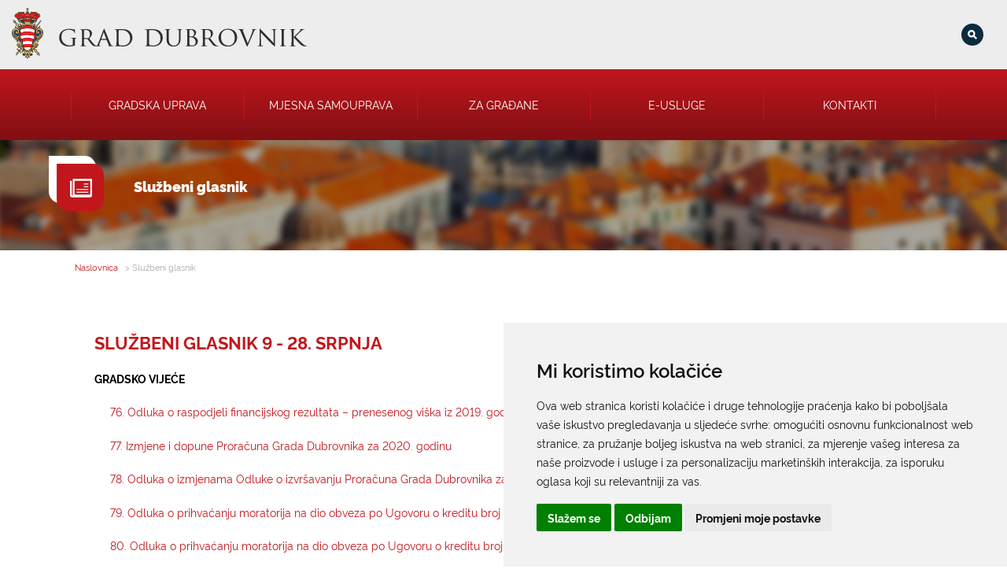

--- FILE ---
content_type: text/html; charset=UTF-8
request_url: https://www.dubrovnik.hr/sluzbeni-glasnik?sluzbeni-glasnik=122
body_size: 7006
content:
<!doctype html>
<html lang="hr">
<head>
    <meta charset="utf-8">
        <title>Službeni glasnik | Grad Dubrovnik</title>
    <meta name="description" content="Službene stranice Grada Dubrovnika - Službeni glasnik">
    <meta name="author" content="">
    <meta name="viewport" content="width=device-width, initial-scale=1">
    <link rel="icon" href="/img/fav.ico">
    <link rel="stylesheet" href="/css/main.css" type="text/css">

<!--    <link href="https://cdn.rawgit.com/h-ibaldo/Raleway_Fixed_Numerals/master/css/rawline.css" rel="stylesheet">-->
        <link rel="stylesheet" href="/css/glasnik.css" type="text/css" />
        <script src="/js/jq.js"></script>
    <script src="/js/core.js"></script>
    <script src='https://www.google.com/recaptcha/api.js?hl=hr' async defer></script>
    <link rel="stylesheet" href="https://use.fontawesome.com/releases/v5.5.0/css/fontawesome.css" integrity="sha384-u5J7JghGz0qUrmEsWzBQkfvc8nK3fUT7DCaQzNQ+q4oEXhGSx+P2OqjWsfIRB8QT" crossorigin="anonymous">
    <link rel="stylesheet" href="https://use.fontawesome.com/releases/v5.5.0/css/brands.css" integrity="sha384-QT2Z8ljl3UupqMtQNmPyhSPO/d5qbrzWmFxJqmY7tqoTuT2YrQLEqzvVOP2cT5XW" crossorigin="anonymous">



    

    <style>
    .special-alert{
        background: linear-gradient(180deg, #C1161C, #810F13);
        padding: 18px 0;
        text-align: center;
        color:white;
    }
    .main-slider{
        height: calc(100vh - 178px - 100px - 55px);
    }
</style>
    <script src="/js/slick/slick.js"></script>
    <link rel="stylesheet" type="text/css" href="/js/slick/slick.css"/>
    <link rel="stylesheet" type="text/css" href="/js/slick/slick-theme.css"/>

</head>
<body>

<style>
    @media (min-height: 600px) and (min-width: 768px) {

        #OmoWidget {
            top: 68px !important;
            right: 14px !important;
        }
    }
</style>
<div id="omo">
    <script>
        (function (w, d, s, o, f, js, fjs) {
            w['Omo-Widget'] = o; w[o] = w[o] || function () { (w[o].q = w[o].q || []).push(arguments) };
            js = d.createElement(s), fjs = d.getElementsByTagName(s)[0];
            js.id = o; js.src = f; js.async = 1; fjs.parentNode.insertBefore(js, fjs);
        }(window, document, 'script', 'mw', 'https://api.omoguru.com/webwidget/OmoWidget_body_class.js'));
        mw('init', { config: "/js/omo.json" });
        mw('message', 'Hello from OmoWidget');
    </script>
    <div class="omo-widget-container"></div>
</div>

<div id="notif">

</div>
<nav role="navigation">
    <div class="top-bar">
        <a
                                href="/"
                >

        <img src="/img/grb-header.svg" alt="Grad Dubrovnik naslovnica" class="header-logo">
        </a>
        <div id="navToggle">
            <svg  xmlns="http://www.w3.org/2000/svg" viewBox="0 0 17 16">
                <defs>
                    <style>
                        .cls-123 {
                            fill: none;
                            stroke: #0a2b3f;
                            stroke-width: 2px;
                        }
                    </style>
                </defs>
                <g id="hamburger" transform="translate(-1163.5 -42.5)">
                    <line id="Line_88" data-name="Line 88" class="cls-123" x1="17" transform="translate(1163.5 43.5)"/>
                    <line id="Line_88-2" data-name="Line 88" class="cls-123" x1="17" transform="translate(1163.5 50.5)"/>
                    <line id="Line_88-3" data-name="Line 88" class="cls-123" x1="17" transform="translate(1163.5 57.5)"/>
                </g>
            </svg>
        </div>
        <div class="fixed-right">
            <div class="search-bar ">
                <div class="search-bar-inner">
                    <input aria-label="Pretraga" type="text" id="searchInput" placeholder="" value=""/>
                </div>
            </div>
            <script>
                                $("#searchInput").on("keyup", function (e) {
                    if(e.which==13&&$(this).val()!=""){
                        window.location.href="/pretraga?term="+encodeURIComponent($(this).val());
                    }
                })
            </script>
        </div>
    </div>

        <div class="items-wrapper ">
    <div class="items limited">
                <div class="nav-item has-subitems" aria-label="Sastavnice gradske uprave" >
                      <div class="item-inner">
           Gradska uprava            </div>
                                            <div class="submenu">
                    <div class="submenu-inner">
                                            <a href="/gradska-uprava/gradonacelnik">
                        <div class="subitem">
                            Gradonačelnik                        </div>
                        </a>
                                           <a href="/gradska-uprava/gradsko-vijece">
                        <div class="subitem">
                            Gradsko vijeće                        </div>
                        </a>
                                           <a href="/gradska-uprava/upravna-tijela">
                        <div class="subitem">
                            Upravna tijela                        </div>
                        </a>
                                           <a href="/savjet-mladih">
                        <div class="subitem">
                            Savjet mladih                        </div>
                        </a>
                                           <a href="/natjecaji">
                        <div class="subitem">
                            Natječaji                        </div>
                        </a>
                                           <a href="/javna-objava-rjesenja">
                        <div class="subitem">
                            Javna objava rješenja                        </div>
                        </a>
                                           <a href="/gradska-uprava/ustanove">
                        <div class="subitem">
                            Ustanove                        </div>
                        </a>
                                           <a href="/gradska-uprava/komunalna-trgovacka-drustva">
                        <div class="subitem">
                            Komunalna i trgovačka društva                        </div>
                        </a>
                                    </div>
                </div>
                    </div>
                <div class="nav-item "  >
           <a href="/mjesna-samouprava">             <div class="item-inner">
           Mjesna samouprava            </div>
                  </a>                     </div>
                <div class="nav-item "  >
           <a href="/za-gradane">             <div class="item-inner">
           Za građane            </div>
                  </a>                     </div>
                <div class="nav-item "  >
           <a href="/e-usluge">             <div class="item-inner">
           E-usluge            </div>
                  </a>                     </div>
                <div class="nav-item "  >
           <a href="/kontakti">             <div class="item-inner">
           Kontakti            </div>
                  </a>                     </div>
            </div>
    </div>
    </nav>
<script>
    UI.init();
</script><style>
    .glasnik-page a {
        color:#C1161C;
    }
</style>
    <div class="unit-header" style="background: url('/img/units-bg/odjel-gradonacelnik.jpg">
        <div class="limited">
            <div class="section-title">
                <div class="icon">
                    <img src="/img/sluzbeni-glasnik.svg" alt="Službeni glasnik">
                </div>
                <h1>Službeni glasnik</h1>
            </div>
        </div>
    </div>
    <div class="glasnik-page">
                <div class="limited">
                    <div class="breadcrumbs">
            

            <a href="/">
                <div class="crumb">Naslovnica</div>
            </a>
             <a href="/sluzbeni-glasnik">                     <div class="crumb"> > Službeni glasnik</div>
                       </a> </div>

                    <div class="posts-content">
                
                    <div class="float-container">

                                                    <div class="paper-item">

                                    <div class="content">
                                        <span class="date-title">Objavljeno: 28.07.20.</span>                                         <a href="/sluzbeni-glasnik?sluzbeni-glasnik=122"><h3>Službeni glasnik 9 - 28. srpnja</h3></a>
                                                                                    <div class="content-text">
                                            <h4 >Gradsko vijeće</h4>                <a href="/sluzbeni-glasnik?odluka=1121">

                    <h5 class=""> 76. Odluka o raspodjeli financijskog rezultata – prenesenog viška iz 2019. godine</h5>

                </a>

                            <a href="/sluzbeni-glasnik?odluka=1122">

                    <h5 class="">77. Izmjene i dopune Proračuna Grada Dubrovnika za 2020. godinu</h5>

                </a>

                            <a href="/sluzbeni-glasnik?odluka=1123">

                    <h5 class=""> 78. Odluka o izmjenama Odluke o izvršavanju Proračuna Grada Dubrovnika za 2020. godinu</h5>

                </a>

                            <a href="/sluzbeni-glasnik?odluka=1124">

                    <h5 class="">79. Odluka o prihvaćanju moratorija na dio obveza po Ugovoru o kreditu broj KOKF-18-1100176</h5>

                </a>

                            <a href="/sluzbeni-glasnik?odluka=1125">

                    <h5 class="">80. Odluka o prihvaćanju moratorija na dio obveza po Ugovoru o kreditu broj KO-16/12</h5>

                </a>

                            <a href="/sluzbeni-glasnik?odluka=1126">

                    <h5 class="">81. Odluka o dopuni Odluke o utvrđenju raskida Ugovora o koncesiji tvrđave Imperijal, zaključenog između Grada Dubrovnika i Razvoj Golf d.o.o. 25. ožujka 2009. godine</h5>

                </a>

                            <a href="/sluzbeni-glasnik?odluka=1127">

                    <h5 class="">82. Odluka o izmjeni Odluke o utvrđivanju naziva ulica i trgova u naseljima Grada Dubrovnika</h5>

                </a>

                            <a href="/sluzbeni-glasnik?odluka=1128">

                    <h5 class="">83. Odluka o dopuni Odluke o dodjeli potpora za zapošljavanje pripravnika Grada Dubrovnika</h5>

                </a>

                            <a href="/sluzbeni-glasnik?odluka=1129">

                    <h5 class="">84. Odluka o proglašenju svojstva komunalne infrastrukture kao javnog dobra u općoj uporabi – Dječje igralište „Bosanka“</h5>

                </a>

                            <a href="/sluzbeni-glasnik?odluka=1130">

                    <h5 class=""> 85. Odluka o izmjenama i dopunama Odluke o zaustavljanju i parkiranju turističkih autobusa i osobnih automobila (8+1) u zoni posebnog prometnog režima</h5>

                </a>

                            <a href="/sluzbeni-glasnik?odluka=1131">

                    <h5 class="">86. Odluka o načinu financiranja troškova uređenja građevinskog zemljišta te izgradnje objekata i uređaja komunalne infrastrukture</h5>

                </a>

                            <a href="/sluzbeni-glasnik?odluka=1132">

                    <h5 class="">87. Odluka o dopuni Odluke o raspoređivanju sredstava iz Proračuna Grada Dubrovnika namijenjenih financiranju političkih stranaka i vijećnika s liste grupe birača Gradskog vijeća Grada Dubrovnika</h5>

                </a>

                            <a href="/sluzbeni-glasnik?odluka=1133">

                    <h5 class="">88. Odluka o osnivanju Vijeća za prevenciju kriminaliteta i narušavanja javnog reda na području Grada Dubrovnika</h5>

                </a>

                            <a href="/sluzbeni-glasnik?odluka=1134">

                    <h5 class=""> 89. Odluka o imenovanju Stručnog povjerenstva za koncesije za posebnu upotrebu pomorskog dobra Grada Dubrovnika</h5>

                </a>

                            <a href="/sluzbeni-glasnik?odluka=1135">

                    <h5 class="">90. Pravilnik o dopuni Pravilnika o subvencioniranju cijene zrakoplovnih karata na relaciji Dubrovnik-Zagreb i obratno</h5>

                </a>

                            <a href="/sluzbeni-glasnik?odluka=1136">

                    <h5 class=""> 91. Pravilnik o dopuni Pravilnika o subvencioniranju cijene cestarina autoceste A1 i A6 za I. skupinu vozila</h5>

                </a>

                            <a href="/sluzbeni-glasnik?odluka=1137">

                    <h5 class="">92. Izmjene i dopune Plana korištenja javnim površinama izvan povijesne jezgre</h5>

                </a>

                            <a href="/sluzbeni-glasnik?odluka=1138">

                    <h5 class="">93. Izmjene i dopune Plana korištenja javnim površinama u povijesnoj jezgri</h5>

                </a>

                            <a href="/sluzbeni-glasnik?odluka=1139">

                    <h5 class="">94. Izmjene i dopune Programa održavanja komunalne infrastrukture za 2020. godinu</h5>

                </a>

                            <a href="/sluzbeni-glasnik?odluka=1140">

                    <h5 class="">95. Izmjene i dopune Programa obavljanja drugih komunalnih djelatnosti na području grada Dubrovnika u 2020. godini</h5>

                </a>

                            <a href="/sluzbeni-glasnik?odluka=1141">

                    <h5 class="">96. Izmjene i dopune Programa gradnje objekata i uređaja komunalne infrastrukture za 2020. godinu</h5>

                </a>

                            <a href="/sluzbeni-glasnik?odluka=1142">

                    <h5 class="">97. Izmjene i dopune Programa javnih potreba u kulturi Grada Dubrovnika za 2020. godinu</h5>

                </a>

                            <a href="/sluzbeni-glasnik?odluka=1143">

                    <h5 class="">98. Zaključak o oslobađanju plaćanja najamnine i naknade za bespravno  korištenje stanova u vlasništvu Grada Dubrovnika za socijalno ugrožene osobe za  srpanj, kolovoz i rujan 2020. godine</h5>

                </a>

                            <a href="/sluzbeni-glasnik?odluka=1144">

                    <h5 class="">99. Zaključak o smanjenju svih iznosa zakupnine za poslovne prostore u vlasništvu ili suvlasništvu Grada Dubrovnika za srpanj, kolovoz i rujan 2020. godine</h5>

                </a>

                            <a href="/sluzbeni-glasnik?odluka=1145">

                    <h5 class="">100. Zaključak o umanjenju iznosa zakupnine za korištenje javnim površinama Grada Dubrovnika za kategorije kiosci, kao i stolovi i stolice ispred ugostiteljskih objekata u razdoblju od 1. srpnja do 30. rujna 2020, te oslobađanje od plaćanja u razdoblju od 1. listopada 2020. do 31. ožujka 2021. godine za iste kategorije</h5>

                </a>

                            <a href="/sluzbeni-glasnik?odluka=1146">

                    <h5 class=""> 101. Rješenje o razrješenju Ivice Grileca dužnosti ravnatelja Javne ustanove Rezervat Lokrum</h5>

                </a>

                            <a href="/sluzbeni-glasnik?odluka=1147">

                    <h5 class="">102. Rješenje o imenovanju vršiteljice dužnosti ravnatelja Javne ustanove Rezervat Lokrum</h5>

                </a>

            <h4 >Gradonačelnik</h4>                <a href="/sluzbeni-glasnik?odluka=1148">

                    <h5 class="">103. Izmjena i dopuna Godišnjeg plana upravljanja pomorskim dobrom na području Grada Dubrovnika za 2020. godinu            </h5>

                </a>

                                                    </div>
                                                                            </div>



                            </div>
                            <hr>
                                                </div>             </div>
                        <div class="documents">
                <h5>Dokumenti</h5>
                                    <a target="_blank" href="https://www.dubrovnik.hr/uploads/Sluzbeni-glasnik-broj-9---28.-srpnja-2020..pdf">
                        <div class="document-item">
                            <img src="/img/projekti.svg" alt="Službeni glasnik broj 9 - 28. srpnja 2020..pdf"
                                 class="icon"/>
                            <div class="title">Službeni glasnik broj 9 - 28. srpnja 2020..pdf </div>
                            <img src="/img/download.svg" alt="Službeni glasnik broj 9 - 28. srpnja 2020..pdf"/>
                        </div>
                    </a>
                                        <a target="_blank" href="https://www.dubrovnik.hr/uploads/Sluzbeni-glasnik-broj-9---28.-srpnja-2020..doc">
                        <div class="document-item">
                            <img src="/img/projekti.svg" alt="Službeni glasnik broj 9 - 28. srpnja 2020..doc"
                                 class="icon"/>
                            <div class="title">Službeni glasnik broj 9 - 28. srpnja 2020..doc </div>
                            <img src="/img/download.svg" alt="Službeni glasnik broj 9 - 28. srpnja 2020..doc"/>
                        </div>
                    </a>
                                        <a target="_blank" href="https://www.dubrovnik.hr/uploads/Odluka-o-raspodjeli-rezultata-poslovanja-za-2019.-godinu.docx">
                        <div class="document-item">
                            <img src="/img/projekti.svg" alt="Odluka o raspodjeli rezultata poslovanja za 2019. godinu.docx"
                                 class="icon"/>
                            <div class="title">Odluka o raspodjeli rezultata poslovanja za 2019. godinu.docx </div>
                            <img src="/img/download.svg" alt="Odluka o raspodjeli rezultata poslovanja za 2019. godinu.docx"/>
                        </div>
                    </a>
                                        <a target="_blank" href="https://www.dubrovnik.hr/uploads/Odluka-o-raspodjeli-rezultata-poslovanja-za-2019.-godinu.pdf">
                        <div class="document-item">
                            <img src="/img/projekti.svg" alt="Odluka o raspodjeli rezultata poslovanja za 2019. godinu.pdf"
                                 class="icon"/>
                            <div class="title">Odluka o raspodjeli rezultata poslovanja za 2019. godinu.pdf </div>
                            <img src="/img/download.svg" alt="Odluka o raspodjeli rezultata poslovanja za 2019. godinu.pdf"/>
                        </div>
                    </a>
                                        <a target="_blank" href="https://www.dubrovnik.hr/uploads/DRUGE--IZMJENE-I-DOPUNE-PRORA%25C4%258CUNA---OP%25C4%2586I-DIO.docx">
                        <div class="document-item">
                            <img src="/img/projekti.svg" alt="DRUGE  IZMJENE I DOPUNE PRORAČUNA - OPĆI DIO.docx"
                                 class="icon"/>
                            <div class="title">DRUGE  IZMJENE I DOPUNE PRORAČUNA - OPĆI DIO.docx </div>
                            <img src="/img/download.svg" alt="DRUGE  IZMJENE I DOPUNE PRORAČUNA - OPĆI DIO.docx"/>
                        </div>
                    </a>
                                        <a target="_blank" href="https://www.dubrovnik.hr/uploads/DRUGE--IZMJENE-I-DOPUNE-PRORA%25C4%258CUNA---OP%25C4%2586I-DIO.pdf">
                        <div class="document-item">
                            <img src="/img/projekti.svg" alt="DRUGE  IZMJENE I DOPUNE PRORAČUNA - OPĆI DIO.pdf"
                                 class="icon"/>
                            <div class="title">DRUGE  IZMJENE I DOPUNE PRORAČUNA - OPĆI DIO.pdf </div>
                            <img src="/img/download.svg" alt="DRUGE  IZMJENE I DOPUNE PRORAČUNA - OPĆI DIO.pdf"/>
                        </div>
                    </a>
                                        <a target="_blank" href="https://www.dubrovnik.hr/uploads/DRUGE--IZMJENE-I-DOPUNE-PRORA%25C4%258CUNA----POSEBNI-DIO.docx">
                        <div class="document-item">
                            <img src="/img/projekti.svg" alt="DRUGE  IZMJENE I DOPUNE PRORAČUNA  - POSEBNI DIO.docx"
                                 class="icon"/>
                            <div class="title">DRUGE  IZMJENE I DOPUNE PRORAČUNA  - POSEBNI DIO.docx </div>
                            <img src="/img/download.svg" alt="DRUGE  IZMJENE I DOPUNE PRORAČUNA  - POSEBNI DIO.docx"/>
                        </div>
                    </a>
                                        <a target="_blank" href="https://www.dubrovnik.hr/uploads/DRUGE--IZMJENE-I-DOPUNE-PRORA%25C4%258CUNA----POSEBNI-DIO.pdf">
                        <div class="document-item">
                            <img src="/img/projekti.svg" alt="DRUGE  IZMJENE I DOPUNE PRORAČUNA  - POSEBNI DIO.pdf"
                                 class="icon"/>
                            <div class="title">DRUGE  IZMJENE I DOPUNE PRORAČUNA  - POSEBNI DIO.pdf </div>
                            <img src="/img/download.svg" alt="DRUGE  IZMJENE I DOPUNE PRORAČUNA  - POSEBNI DIO.pdf"/>
                        </div>
                    </a>
                      </div>
                            <br><br><br>
                        </div>
    </div>
<footer class="page-footer">
    <div class="wrapper">
    <div class="content limited">
        <div class="info">
            <div class="info-part logo">
                <img src="/img/grb-footer.svg" alt="Dubrovnik Logo" />
                <br> <br>
                <div class="social">
                    <a  target="_blank" href="https://www.facebook.com/city.of.dubrovnik/"><img src="/img/facebook.svg" alt="facebook"/></a>
                    <a  target="_blank" href="https://www.instagram.com/cityofdubrovnik/"><img src="/img/instagram.svg" alt="instagram"/></a>
                    <a  target="_blank" href="https://www.youtube.com/channel/UCT5kkS-aizQZrpfjZU-01jQ"><img src="/img/yt.png" alt="youtube"/></a>
                    <a  target="_blank" href="https://issuu.com/dubrovnik020"><img src="/img/issuu.png" alt="issuu"/></a>
                </div>
            </div>
            <div class="info-part">
                <b>Grad Dubrovnik</b><br>
                Pred Dvorom 1 <br>
                20 000 Dubrovnik
                <br> <br>
                T: <a href="tel:020351800">020 351 800</a> <br>
                F: <a href="tel:020321528">020 321 528</a> <br>
                E: <a href="mailto:grad@dubrovnik.hr">grad@dubrovnik.hr</a>
                <br><br>
                OIB: 21712494719
                <br>
                MB:  02583020
                <br>
                IBAN: HR35 24070001 809800009
            </div>

            <div class="info-part large">
                <b>    Kontakt za medije / Press contact
                </b>
                <div class="light">
                    E: <a href="mailto:press@dubrovnik.hr">press@dubrovnik.hr</a>
                </div>
                <br>
                <a href="https://www.dubrovnik.hr/pravo-na-pristup-informacijama/sluzbenik-za-zastitu-podataka" target="_blank"><b>Službenik za zaštitu podataka</b></a> <br>
                Službeni kontakt podaci službenika za zaštitu podataka su:                <div class="light">
               Grad Dubrovnik, Upravni odjel za poslove gradonačelnika <br>
                    A: Pred Dvorom 1; E: <a href="mailto:szop@dubrovnik.hr">szop@dubrovnik.hr</a>; <br>
                    T: <a href="tel:020351800">+385 20 351 800</a>
                </div>
                <br>

                                <a href="/pravo-na-pristup-informacijama"><b>Službenik za informiranje Grada Dubrovnika </b></a>
                <br>
                Službeni kontakt podaci službenika za informiranje su:
                <div class="light">

                   A: Grad Dubrovnik, Pred Dvorom 1, 20 000 Dubrovnik<br>E: <a href="mailto:pristup.informacijama@dubrovnik.hr">pristup.informacijama@dubrovnik.hr</a>
                </div>
                
                <!--<div class="newsletter">
                    <span>Pratite nas putem newslettera</span>
                    <div class="input">
                        <input type="text" id="newsletter-email" placeholder="upišite e-mail">
                        <img id="newsletterButton" src="/img/bijela-strelica-desno.svg" alt="upišite e-mail">
                    </div>
                </div>-->
            </div>
            <div class="info-part large">
                <b>Pisarnica</b> <br>
                Ured 205; rad sa strankama za sva upravna tijela Grada Dubrovnika                <div class="light">Gundulićeva poljana 10, 20000 Dubrovnik<br>Radno vrijeme sa strankama: <br>Ponedjeljak – Petak; 9.00 – 12.00 sati <br>
                    T: <a href="tel:+38520351879">+385 20 351 879</a>
                </div>
                <br>
                <div>
                    <br>
                                        <b>Poveznice</b>
                    <br>

                    <div class="light">
                        <a href="http://arhiva.dubrovnik.hr/" target="_blank">Arhiva</a>&nbsp;|&nbsp;<a href="https://www.dubrovnik.hr/natjecaji/arhiva">Arhiva - natječaji</a>&nbsp;
                    </div>
                                    </div>
            </div>
        </div>
        <div class="bottom-bar">
            <a target="_blank" href="/files/Impressum2025.pdf">Impressum</a> | <a target="_blank" href="/pravo-na-pristup-informacijama">Politika privatnosti |  <a target="_blank" href="https://www.dubrovnik.hr/pristupacnost-mreznih-stranica">Pristupačnost mrežnih stranica</a></a>
            <div class="right">
                <a href="https://www.mint-media.hr" target="_blank">powered by Mint Media d.o.o. </a>
            </div>
        </div>
    </div>

    </div>
    <!-- Google tag (gtag.js) -->
    <script type="text/plain" data-cookie-consent="tracking" async src="https://www.googletagmanager.com/gtag/js?id=G-JFWDMX2CPZ"></script>
    <script type="text/plain" data-cookie-consent="tracking">
        window.dataLayer = window.dataLayer || [];
        function gtag(){dataLayer.push(arguments);}
        gtag('js', new Date());

        gtag('config', 'G-JFWDMX2CPZ');
    </script>
    <!-- Cookie Consent by FreePrivacyPolicy.com https://www.FreePrivacyPolicy.com -->
    <script type="text/javascript" src="//www.freeprivacypolicy.com/public/cookie-consent/4.2.0/cookie-consent.js" charset="UTF-8"></script>
    <script type="text/javascript" charset="UTF-8">
        document.addEventListener('DOMContentLoaded', function () {
            cookieconsent.run({"notice_banner_type":"simple","consent_type":"express","palette":"light","language":"hr","page_load_consent_levels":["strictly-necessary"],"notice_banner_reject_button_hide":false,"preferences_center_close_button_hide":false,"page_refresh_confirmation_buttons":false,"website_name":"Grad Dubrovnik","website_privacy_policy_url":"https://www.dubrovnik.hr/pravo-na-pristup-informacijama"});
        });
    </script>

    <noscript>Cookie Consent by <a href="https://www.freeprivacypolicy.com/">Free Privacy Policy Generator</a></noscript>
    <!-- End Cookie Consent by FreePrivacyPolicy.com https://www.FreePrivacyPolicy.com -->





    <!-- Below is the link that users can use to open Preferences Center to change their preferences. Do not modify the ID parameter. Place it where appropriate, style it as needed. -->

    <a href="#" id="open_preferences_center">Update cookies preferences</a>

</footer>
<script>
    var allPanels = $('.collapse > div').hide();

    $('.collapse > h6 ').on("click",function() {
        if($(this).next().is(":visible")) $(this).next().slideUp();
        else $(this).next().slideDown();
        return false;
    });
     newsletterAjaxActive=false;
     var $newsletterButton=$("#newsletterButton");
     var $newsletterInput=$("#newsletter-email");
     
     var submitNewsletter=function () {
         if(newsletterAjaxActive) return;
         if($newsletterInput.val()==""||$newsletterInput.val().indexOf("@")==-1){
             UI.notify("Molimo unesite valjanu e-mail adresu.");
         }
         else {
             $(this).attr("src", "/img/loading.svg");
             newsletterAjaxActive=true;
             $.ajax("/ajax.php?action=newsletter", {
                 method:"POST",
                 data:{email:$newsletterInput.val()}
             }).done(function (d) {
                 UI.notify("Uspješno ste se prijavili na newsletter.");
                 $newsletterInput.val("")
             }).fail(function (e) {
                 UI.notify("err")
             }).always(function () {
                 $newsletterButton.attr("src", "/img/bijela-strelica-desno.svg")
                 newsletterAjaxActive=false;
             })
         }
     };
         $newsletterButton.on("click", submitNewsletter);
     $newsletterInput.on("keyup", function (e) {
         if(e.which==13) submitNewsletter();
     })
</script>
<script type='application/ld+json'>{"@context": "http://schema.org","@type":"GovernmentOrganization","name":"City of Dubrovnik","alternateName":"Dubrovnik","logo":"https://www.dubrovnik.hr/img/grb-footer.png","description":"The official website of the City of Dubrovnik","url":"https://www.dubrovnik.hr","telephone":"+385 20 351 800","faxNumber":"+385 20 321 528","email":"grad@dubrovnik.hr","address":{"@type": "PostalAddress","streetAddress":"Pred Dvorom 1","addressLocality":"Dubrovnik","postalCode": "20000","addressCountry":"Croatia"},"vatID":"HR21712494719","sameAs":["https://www.facebook.com/city.of.dubrovnik/","https://www.youtube.com/channel/UCT5kkS-aizQZrpfjZU-01jQ","https://www.instagram.com/cityofdubrovnik/","https://en.wikipedia.org/wiki/Dubrovnik","https://www.wikidata.org/wiki/Q1722","https://issuu.com/dubrovnik020"]}</script>


</body>
</html>

--- FILE ---
content_type: text/css
request_url: https://www.dubrovnik.hr/css/glasnik.css
body_size: 1672
content:
input, textarea {
  border: none;
  outline: none;
  background: none;
  width: 100%; }

/* mixin for multiline */
.float-container, .half-container {
  overflow: hidden; }

.half {
  width: 50%;
  float: left; }
  @media (max-width: 899px) {
    .half {
      width: 100%; } }

@keyframes fadeIn {
  0% {
    opacity: 0; }
  100% {
    opacity: 1; } }
.fadeIn {
  opacity: 0;
  animation: .3s fadeIn forwards; }

.collapse h6 {
  cursor: pointer; }

.delayed:nth-child(1) {
  animation-delay: 0.25s !important; }

.delayed:nth-child(2) {
  animation-delay: 0.5s !important; }

.delayed:nth-child(3) {
  animation-delay: 0.75s !important; }

.delayed:nth-child(4) {
  animation-delay: 1s !important; }

.delayed:nth-child(5) {
  animation-delay: 1.25s !important; }

.delayed:nth-child(6) {
  animation-delay: 1.5s !important; }

.delayed:nth-child(7) {
  animation-delay: 1.75s !important; }

.delayed:nth-child(8) {
  animation-delay: 2s !important; }

.delayed:nth-child(9) {
  animation-delay: 2.25s !important; }

.delayed:nth-child(10) {
  animation-delay: 2.5s !important; }

.delayed:nth-child(11) {
  animation-delay: 2.75s !important; }

.delayed:nth-child(12) {
  animation-delay: 3s !important; }

.delayed:nth-child(13) {
  animation-delay: 3.25s !important; }

.delayed:nth-child(14) {
  animation-delay: 3.5s !important; }

.delayed:nth-child(15) {
  animation-delay: 3.75s !important; }

.delayed:nth-child(16) {
  animation-delay: 4s !important; }

.delayed:nth-child(17) {
  animation-delay: 4.25s !important; }

.delayed:nth-child(18) {
  animation-delay: 4.5s !important; }

.delayed:nth-child(19) {
  animation-delay: 4.75s !important; }

.delayed:nth-child(20) {
  animation-delay: 5s !important; }

.delayed:nth-child(21) {
  animation-delay: 5.25s !important; }

.delayed:nth-child(22) {
  animation-delay: 5.5s !important; }

.delayed:nth-child(23) {
  animation-delay: 5.75s !important; }

.delayed:nth-child(24) {
  animation-delay: 6s !important; }

.glasnik-page .clndr {
  overflow: hidden;
  height: 0;
  z-index: 9999;
  position: absolute;
  left: 0;
  top: 0;
  width: 300px;
  text-align: center;
  background: #9a9a9a;
  border-radius: 0 8px 8px 8px;
  color: white; }
  .glasnik-page .clndr .month {
    text-transform: uppercase; }
  .glasnik-page .clndr .clndr-controls {
    line-height: 30px;
    text-align: center;
    display: flex;
    text-transform: uppercase;
    font-size: 15px;
    cursor: pointer; }
    .glasnik-page .clndr .clndr-controls:first-child {
      margin-top: 10px; }
    .glasnik-page .clndr .clndr-controls :first-child {
      width: 30px;
      margin-left: 5px;
      margin-right: auto; }
    .glasnik-page .clndr .clndr-controls :last-child {
      width: 30px;
      margin-left: auto;
      margin-right: 5px; }
  .glasnik-page .clndr .header-days {
    display: block; }
  .glasnik-page .clndr .header-day {
    box-sizing: content-box;
    border: solid 3px transparent;
    width: 30px;
    height: 30px;
    display: inline-block;
    text-transform: uppercase;
    font-weight: 700;
    line-height: 30px; }
  .glasnik-page .clndr .clndr-table {
    margin-top: 1em; }
  .glasnik-page .clndr .tbody .tjedan:hover, .glasnik-page .clndr .tbody .tjedan.active {
    background-color: rgba(255, 255, 255, 0.3);
    border-radius: 5px 5px 5px 5px; }
  .glasnik-page .clndr .tbody .tjedan {
    display: block; }
    .glasnik-page .clndr .tbody .tjedan .td {
      color: #f1f2f4;
      display: inline-block;
      border: solid 3px transparent; }
      .glasnik-page .clndr .tbody .tjedan .td.past, .glasnik-page .clndr .tbody .tjedan .td.next-month, .glasnik-page .clndr .tbody .tjedan .td.last-month {
        color: rgba(241, 242, 244, 0.3); }
      .glasnik-page .clndr .tbody .tjedan .td .day-contents {
        cursor: pointer;
        display: inline-block;
        width: 30px;
        height: 30px;
        line-height: 30px; }
      .glasnik-page .clndr .tbody .tjedan .td.event, .glasnik-page .clndr .tbody .tjedan .td:hover {
        color: white;
        border-radius: 50%;
        font-weight: 700;
        background-color: #0E3A55;
        border: solid 3px #9A9A9A; }
.glasnik-page .date-holder {
  position: relative; }
.glasnik-page .search-glasnik {
  font-style: italic;
  font-size: 15px !important;
  font-weight: normal !important; }
.glasnik-page .search-odluka {
  font-size: 22px;
  margin: 15px 0;
  padding-left: 0 !important; }
.glasnik-page .search-h4 {
  margin-top: 45px; }
.glasnik-page .posts-search {
  background: #EDEDED;
  padding: 20px 0 40px;
  margin: 20px auto;
  margin-top: 0px;
  height: 100px;
  overflow: hidden;
  position: relative; }
  .glasnik-page .posts-search .clear {
    position: absolute;
    top: calc(50% - 3px);
    right: 10px;
    width: 14px;
    z-index: 99999;
    height: 14px;
    display: block; }
    .glasnik-page .posts-search .clear img {
      width: 100%; }
  .glasnik-page .posts-search.expanded {
    overflow: visible; }
  .glasnik-page .posts-search .toggle {
    cursor: pointer;
    position: absolute;
    width: 30px;
    height: 30px;
    top: 40px;
    right: 10%;
    transform: rotate(90deg); }
    .glasnik-page .posts-search .toggle.active {
      transform: rotate(270deg); }
  .glasnik-page .posts-search button[type=submit] {
    color: white;
    background: #0E3A55;
    padding: 12px 16px;
    border-radius: 0 9px 9px 9px;
    text-transform: uppercase;
    font-weight: 900; }
  .glasnik-page .posts-search h3 {
    text-transform: uppercase;
    font-size: 22px; }
  .glasnik-page .posts-search .input-wrapper {
    position: relative;
    padding-bottom: 2em; }
    .glasnik-page .posts-search .input-wrapper.input-date {
      float: left;
      width: 45%; }
      .glasnik-page .posts-search .input-wrapper.input-date:nth-child(3) {
        margin-left: 10%; }
    .glasnik-page .posts-search .input-wrapper:first-of-type {
      margin-top: 40px; }
    .glasnik-page .posts-search .input-wrapper input {
      border: 1px solid #ddd;
      padding: 15px 10px;
      background: white;
      cursor: pointer; }
.glasnik-page .posts-content {
  padding: 20px; }
  .glasnik-page .posts-content h3 {
    text-transform: uppercase;
    font-size: 22px; }
    .glasnik-page .posts-content h3:hover {
      color: #C1161C; }
  .glasnik-page .posts-content h4 {
    text-transform: uppercase;
    font-size: 14px; }
  .glasnik-page .posts-content h5 {
    padding-left: 20px;
    font-weight: normal; }
    .glasnik-page .posts-content h5.section {
      color: #C1161C; }
    .glasnik-page .posts-content h5:hover {
      color: #C1161C; }
  .glasnik-page .posts-content > .float-container {
    padding: 0px 0; }
  .glasnik-page .posts-content .paper-item {
    padding: 10px;
    margin: 0px 0px;
    width: 100%; }
    .glasnik-page .posts-content .paper-item .date-title {
      float: right;
      color: #C1161C; }
  .glasnik-page .posts-content hr {
    border: 1px solid #ededed; }
  @media (max-width: 899px) {
    .glasnik-page .posts-content > .float-container {
      padding: 0 0; }
    .glasnik-page .posts-content .paper-item:nth-child(3n + 1) {
      margin-left: auto !important; }
    .glasnik-page .posts-content .paper-item {
      width: 100%;
      margin: 20px auto !important;
      max-width: 800px;
      float: none; } }
.glasnik-page .button-container {
  max-width: 400px;
  padding-bottom: 30px;
  margin: 0 auto; }
  .glasnik-page .button-container > div {
    cursor: pointer; }

/*# sourceMappingURL=glasnik.css.map */


--- FILE ---
content_type: image/svg+xml
request_url: https://www.dubrovnik.hr/img/sluzbeni-glasnik.svg
body_size: 503
content:
<svg xmlns="http://www.w3.org/2000/svg" viewBox="0 0 33.8 28.167">
  <defs>
    <style>
      .cls-1 {
        fill: #fff;
      }

      .cls-2 {
        fill: #c1161c;
      }
    </style>
  </defs>
  <g id="sluzbeni-glasnik-ikona" transform="translate(-611 -693)">
    <path id="Path_316" data-name="Path 316" class="cls-1" d="M4.225,0V24.223a.711.711,0,1,1-1.408,0V2.817H0V25.322a2.855,2.855,0,0,0,2.845,2.845h28.11A2.837,2.837,0,0,0,33.8,25.322V0ZM30.983,23.942H7.042V2.817H30.983Z" transform="translate(611 693)"/>
    <g id="Group_134" data-name="Group 134" transform="translate(620.858 700.042)">
      <rect id="Rectangle_92" data-name="Rectangle 92" class="cls-1" width="18.308" height="1.408" transform="translate(0 12.675)"/>
      <rect id="Rectangle_93" data-name="Rectangle 93" class="cls-1" width="18.308" height="1.408" transform="translate(0 8.45)"/>
      <rect id="Rectangle_94" data-name="Rectangle 94" class="cls-1" width="7.042" height="1.408" transform="translate(11.267)"/>
      <rect id="Rectangle_95" data-name="Rectangle 95" class="cls-1" width="7.042" height="1.408" transform="translate(11.267 4.225)"/>
    </g>
    <rect id="Rectangle_96" data-name="Rectangle 96" class="cls-2" width="8.45" height="5.633" transform="translate(620.858 700.042)"/>
  </g>
</svg>


--- FILE ---
content_type: image/svg+xml
request_url: https://www.dubrovnik.hr/img/podloga-crveno-bijelo.svg
body_size: 331
content:
<svg xmlns="http://www.w3.org/2000/svg" viewBox="0 0 58.342 58.279">
  <defs>
    <style>
      .cls-1 {
        fill: #fff;
      }

      .cls-2 {
        fill: #c1161c;
      }
    </style>
  </defs>
  <g id="podloga-crveno-bijelo" transform="translate(-146.611 -879.612)">
    <path id="Rectangle_23" data-name="Rectangle 23" class="cls-1" d="M0,0H37.954a12,12,0,0,1,12,12V37.954a12,12,0,0,1-12,12H12a12,12,0,0,1-12-12V0A0,0,0,0,1,0,0Z" transform="translate(146.612 879.612)"/>
    <path id="Rectangle_24" data-name="Rectangle 24" class="cls-2" d="M0,0H37.954a12,12,0,0,1,12,12V37.954a12,12,0,0,1-12,12H12a12,12,0,0,1-12-12V0A0,0,0,0,1,0,0Z" transform="translate(155 887.937)"/>
  </g>
</svg>


--- FILE ---
content_type: image/svg+xml
request_url: https://www.dubrovnik.hr/img/download.svg
body_size: 280
content:
<svg xmlns="http://www.w3.org/2000/svg" viewBox="0 0 21.805 20.145"><defs><style>.a{fill:none;stroke:#707070;stroke-width:2px;}</style></defs><g transform="translate(-1175.92 -2963.189)"><path class="a" d="M19097,2970l4.953,4.952,4.949-4.952" transform="translate(-17915.127 2.431)"/><path class="a" d="M19082,2970v9.9h19.8V2970" transform="translate(-17905.08 2.431)"/><line class="a" y1="13.533" transform="translate(1186.822 2963.189)"/></g></svg>

--- FILE ---
content_type: image/svg+xml
request_url: https://www.dubrovnik.hr/img/projekti.svg
body_size: 253
content:
<svg xmlns="http://www.w3.org/2000/svg" viewBox="0 0 20 24">
  <defs>
    <style>
      .cls-1 {
        fill: #c1161c;
      }
    </style>
  </defs>
  <path id="projekti-ikona" class="cls-1" d="M11,6c3.47,0,2,5,2,5s5-1.59,5,2v9H6V6Zm.83-2H4V24H20V12.16C20,9.77,14.99,4,11.83,4ZM12,2,9,0H0V22H2V2Z"/>
</svg>
